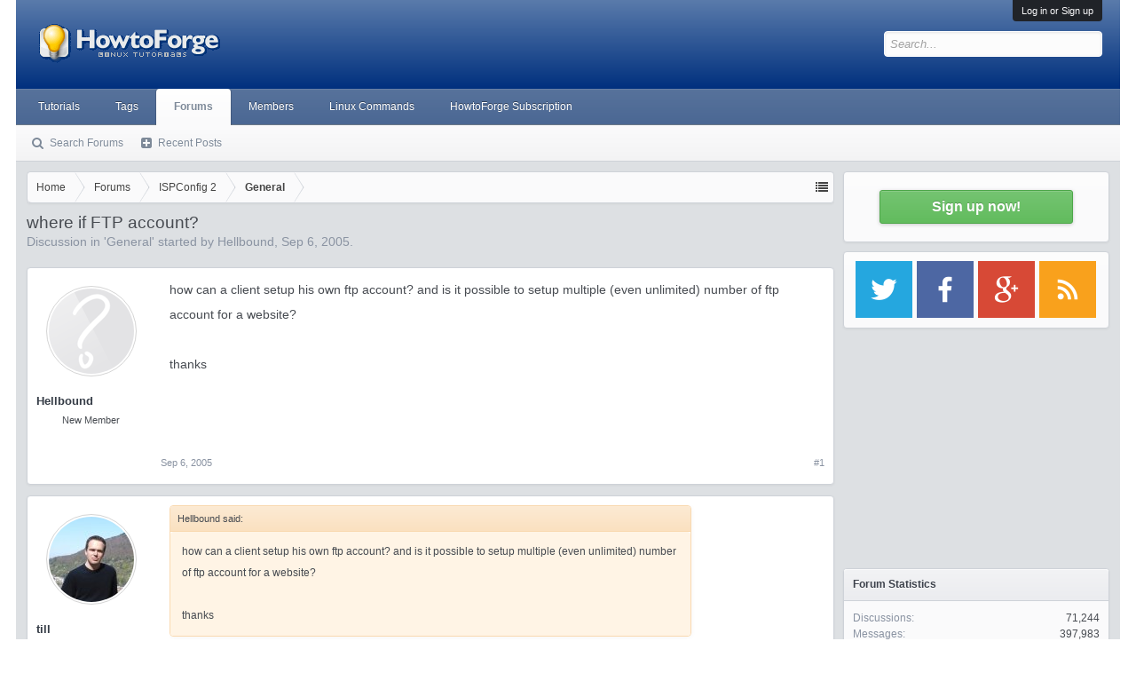

--- FILE ---
content_type: text/html; charset=utf-8
request_url: https://www.google.com/recaptcha/api2/aframe
body_size: 267
content:
<!DOCTYPE HTML><html><head><meta http-equiv="content-type" content="text/html; charset=UTF-8"></head><body><script nonce="EJ6BLy6_YegERwLmpMjJCg">/** Anti-fraud and anti-abuse applications only. See google.com/recaptcha */ try{var clients={'sodar':'https://pagead2.googlesyndication.com/pagead/sodar?'};window.addEventListener("message",function(a){try{if(a.source===window.parent){var b=JSON.parse(a.data);var c=clients[b['id']];if(c){var d=document.createElement('img');d.src=c+b['params']+'&rc='+(localStorage.getItem("rc::a")?sessionStorage.getItem("rc::b"):"");window.document.body.appendChild(d);sessionStorage.setItem("rc::e",parseInt(sessionStorage.getItem("rc::e")||0)+1);localStorage.setItem("rc::h",'1765590093902');}}}catch(b){}});window.parent.postMessage("_grecaptcha_ready", "*");}catch(b){}</script></body></html>